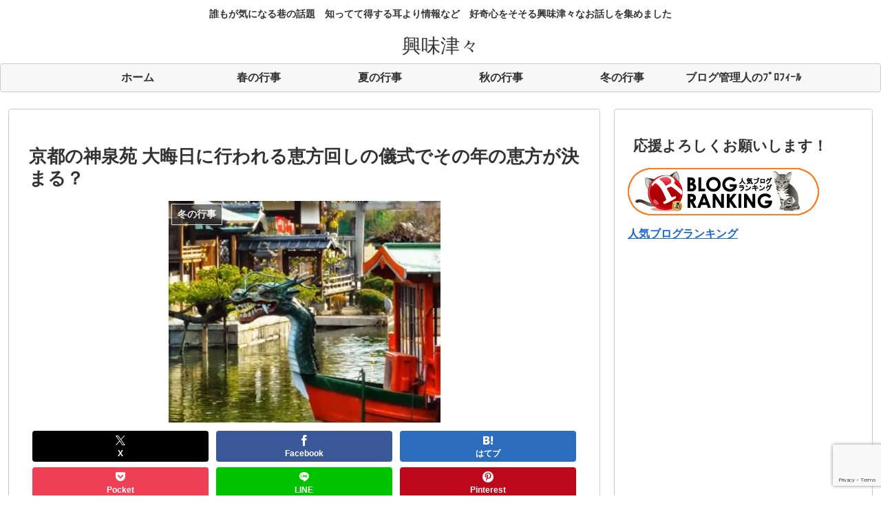

--- FILE ---
content_type: text/html; charset=utf-8
request_url: https://www.google.com/recaptcha/api2/anchor?ar=1&k=6LfskN0UAAAAAA7FsbqnuSloFCNXgs6ZbNGVdq9P&co=aHR0cHM6Ly9reW91bWkuY2xpY2s6NDQz&hl=en&v=N67nZn4AqZkNcbeMu4prBgzg&size=invisible&anchor-ms=20000&execute-ms=30000&cb=8mcq5j89wd58
body_size: 48765
content:
<!DOCTYPE HTML><html dir="ltr" lang="en"><head><meta http-equiv="Content-Type" content="text/html; charset=UTF-8">
<meta http-equiv="X-UA-Compatible" content="IE=edge">
<title>reCAPTCHA</title>
<style type="text/css">
/* cyrillic-ext */
@font-face {
  font-family: 'Roboto';
  font-style: normal;
  font-weight: 400;
  font-stretch: 100%;
  src: url(//fonts.gstatic.com/s/roboto/v48/KFO7CnqEu92Fr1ME7kSn66aGLdTylUAMa3GUBHMdazTgWw.woff2) format('woff2');
  unicode-range: U+0460-052F, U+1C80-1C8A, U+20B4, U+2DE0-2DFF, U+A640-A69F, U+FE2E-FE2F;
}
/* cyrillic */
@font-face {
  font-family: 'Roboto';
  font-style: normal;
  font-weight: 400;
  font-stretch: 100%;
  src: url(//fonts.gstatic.com/s/roboto/v48/KFO7CnqEu92Fr1ME7kSn66aGLdTylUAMa3iUBHMdazTgWw.woff2) format('woff2');
  unicode-range: U+0301, U+0400-045F, U+0490-0491, U+04B0-04B1, U+2116;
}
/* greek-ext */
@font-face {
  font-family: 'Roboto';
  font-style: normal;
  font-weight: 400;
  font-stretch: 100%;
  src: url(//fonts.gstatic.com/s/roboto/v48/KFO7CnqEu92Fr1ME7kSn66aGLdTylUAMa3CUBHMdazTgWw.woff2) format('woff2');
  unicode-range: U+1F00-1FFF;
}
/* greek */
@font-face {
  font-family: 'Roboto';
  font-style: normal;
  font-weight: 400;
  font-stretch: 100%;
  src: url(//fonts.gstatic.com/s/roboto/v48/KFO7CnqEu92Fr1ME7kSn66aGLdTylUAMa3-UBHMdazTgWw.woff2) format('woff2');
  unicode-range: U+0370-0377, U+037A-037F, U+0384-038A, U+038C, U+038E-03A1, U+03A3-03FF;
}
/* math */
@font-face {
  font-family: 'Roboto';
  font-style: normal;
  font-weight: 400;
  font-stretch: 100%;
  src: url(//fonts.gstatic.com/s/roboto/v48/KFO7CnqEu92Fr1ME7kSn66aGLdTylUAMawCUBHMdazTgWw.woff2) format('woff2');
  unicode-range: U+0302-0303, U+0305, U+0307-0308, U+0310, U+0312, U+0315, U+031A, U+0326-0327, U+032C, U+032F-0330, U+0332-0333, U+0338, U+033A, U+0346, U+034D, U+0391-03A1, U+03A3-03A9, U+03B1-03C9, U+03D1, U+03D5-03D6, U+03F0-03F1, U+03F4-03F5, U+2016-2017, U+2034-2038, U+203C, U+2040, U+2043, U+2047, U+2050, U+2057, U+205F, U+2070-2071, U+2074-208E, U+2090-209C, U+20D0-20DC, U+20E1, U+20E5-20EF, U+2100-2112, U+2114-2115, U+2117-2121, U+2123-214F, U+2190, U+2192, U+2194-21AE, U+21B0-21E5, U+21F1-21F2, U+21F4-2211, U+2213-2214, U+2216-22FF, U+2308-230B, U+2310, U+2319, U+231C-2321, U+2336-237A, U+237C, U+2395, U+239B-23B7, U+23D0, U+23DC-23E1, U+2474-2475, U+25AF, U+25B3, U+25B7, U+25BD, U+25C1, U+25CA, U+25CC, U+25FB, U+266D-266F, U+27C0-27FF, U+2900-2AFF, U+2B0E-2B11, U+2B30-2B4C, U+2BFE, U+3030, U+FF5B, U+FF5D, U+1D400-1D7FF, U+1EE00-1EEFF;
}
/* symbols */
@font-face {
  font-family: 'Roboto';
  font-style: normal;
  font-weight: 400;
  font-stretch: 100%;
  src: url(//fonts.gstatic.com/s/roboto/v48/KFO7CnqEu92Fr1ME7kSn66aGLdTylUAMaxKUBHMdazTgWw.woff2) format('woff2');
  unicode-range: U+0001-000C, U+000E-001F, U+007F-009F, U+20DD-20E0, U+20E2-20E4, U+2150-218F, U+2190, U+2192, U+2194-2199, U+21AF, U+21E6-21F0, U+21F3, U+2218-2219, U+2299, U+22C4-22C6, U+2300-243F, U+2440-244A, U+2460-24FF, U+25A0-27BF, U+2800-28FF, U+2921-2922, U+2981, U+29BF, U+29EB, U+2B00-2BFF, U+4DC0-4DFF, U+FFF9-FFFB, U+10140-1018E, U+10190-1019C, U+101A0, U+101D0-101FD, U+102E0-102FB, U+10E60-10E7E, U+1D2C0-1D2D3, U+1D2E0-1D37F, U+1F000-1F0FF, U+1F100-1F1AD, U+1F1E6-1F1FF, U+1F30D-1F30F, U+1F315, U+1F31C, U+1F31E, U+1F320-1F32C, U+1F336, U+1F378, U+1F37D, U+1F382, U+1F393-1F39F, U+1F3A7-1F3A8, U+1F3AC-1F3AF, U+1F3C2, U+1F3C4-1F3C6, U+1F3CA-1F3CE, U+1F3D4-1F3E0, U+1F3ED, U+1F3F1-1F3F3, U+1F3F5-1F3F7, U+1F408, U+1F415, U+1F41F, U+1F426, U+1F43F, U+1F441-1F442, U+1F444, U+1F446-1F449, U+1F44C-1F44E, U+1F453, U+1F46A, U+1F47D, U+1F4A3, U+1F4B0, U+1F4B3, U+1F4B9, U+1F4BB, U+1F4BF, U+1F4C8-1F4CB, U+1F4D6, U+1F4DA, U+1F4DF, U+1F4E3-1F4E6, U+1F4EA-1F4ED, U+1F4F7, U+1F4F9-1F4FB, U+1F4FD-1F4FE, U+1F503, U+1F507-1F50B, U+1F50D, U+1F512-1F513, U+1F53E-1F54A, U+1F54F-1F5FA, U+1F610, U+1F650-1F67F, U+1F687, U+1F68D, U+1F691, U+1F694, U+1F698, U+1F6AD, U+1F6B2, U+1F6B9-1F6BA, U+1F6BC, U+1F6C6-1F6CF, U+1F6D3-1F6D7, U+1F6E0-1F6EA, U+1F6F0-1F6F3, U+1F6F7-1F6FC, U+1F700-1F7FF, U+1F800-1F80B, U+1F810-1F847, U+1F850-1F859, U+1F860-1F887, U+1F890-1F8AD, U+1F8B0-1F8BB, U+1F8C0-1F8C1, U+1F900-1F90B, U+1F93B, U+1F946, U+1F984, U+1F996, U+1F9E9, U+1FA00-1FA6F, U+1FA70-1FA7C, U+1FA80-1FA89, U+1FA8F-1FAC6, U+1FACE-1FADC, U+1FADF-1FAE9, U+1FAF0-1FAF8, U+1FB00-1FBFF;
}
/* vietnamese */
@font-face {
  font-family: 'Roboto';
  font-style: normal;
  font-weight: 400;
  font-stretch: 100%;
  src: url(//fonts.gstatic.com/s/roboto/v48/KFO7CnqEu92Fr1ME7kSn66aGLdTylUAMa3OUBHMdazTgWw.woff2) format('woff2');
  unicode-range: U+0102-0103, U+0110-0111, U+0128-0129, U+0168-0169, U+01A0-01A1, U+01AF-01B0, U+0300-0301, U+0303-0304, U+0308-0309, U+0323, U+0329, U+1EA0-1EF9, U+20AB;
}
/* latin-ext */
@font-face {
  font-family: 'Roboto';
  font-style: normal;
  font-weight: 400;
  font-stretch: 100%;
  src: url(//fonts.gstatic.com/s/roboto/v48/KFO7CnqEu92Fr1ME7kSn66aGLdTylUAMa3KUBHMdazTgWw.woff2) format('woff2');
  unicode-range: U+0100-02BA, U+02BD-02C5, U+02C7-02CC, U+02CE-02D7, U+02DD-02FF, U+0304, U+0308, U+0329, U+1D00-1DBF, U+1E00-1E9F, U+1EF2-1EFF, U+2020, U+20A0-20AB, U+20AD-20C0, U+2113, U+2C60-2C7F, U+A720-A7FF;
}
/* latin */
@font-face {
  font-family: 'Roboto';
  font-style: normal;
  font-weight: 400;
  font-stretch: 100%;
  src: url(//fonts.gstatic.com/s/roboto/v48/KFO7CnqEu92Fr1ME7kSn66aGLdTylUAMa3yUBHMdazQ.woff2) format('woff2');
  unicode-range: U+0000-00FF, U+0131, U+0152-0153, U+02BB-02BC, U+02C6, U+02DA, U+02DC, U+0304, U+0308, U+0329, U+2000-206F, U+20AC, U+2122, U+2191, U+2193, U+2212, U+2215, U+FEFF, U+FFFD;
}
/* cyrillic-ext */
@font-face {
  font-family: 'Roboto';
  font-style: normal;
  font-weight: 500;
  font-stretch: 100%;
  src: url(//fonts.gstatic.com/s/roboto/v48/KFO7CnqEu92Fr1ME7kSn66aGLdTylUAMa3GUBHMdazTgWw.woff2) format('woff2');
  unicode-range: U+0460-052F, U+1C80-1C8A, U+20B4, U+2DE0-2DFF, U+A640-A69F, U+FE2E-FE2F;
}
/* cyrillic */
@font-face {
  font-family: 'Roboto';
  font-style: normal;
  font-weight: 500;
  font-stretch: 100%;
  src: url(//fonts.gstatic.com/s/roboto/v48/KFO7CnqEu92Fr1ME7kSn66aGLdTylUAMa3iUBHMdazTgWw.woff2) format('woff2');
  unicode-range: U+0301, U+0400-045F, U+0490-0491, U+04B0-04B1, U+2116;
}
/* greek-ext */
@font-face {
  font-family: 'Roboto';
  font-style: normal;
  font-weight: 500;
  font-stretch: 100%;
  src: url(//fonts.gstatic.com/s/roboto/v48/KFO7CnqEu92Fr1ME7kSn66aGLdTylUAMa3CUBHMdazTgWw.woff2) format('woff2');
  unicode-range: U+1F00-1FFF;
}
/* greek */
@font-face {
  font-family: 'Roboto';
  font-style: normal;
  font-weight: 500;
  font-stretch: 100%;
  src: url(//fonts.gstatic.com/s/roboto/v48/KFO7CnqEu92Fr1ME7kSn66aGLdTylUAMa3-UBHMdazTgWw.woff2) format('woff2');
  unicode-range: U+0370-0377, U+037A-037F, U+0384-038A, U+038C, U+038E-03A1, U+03A3-03FF;
}
/* math */
@font-face {
  font-family: 'Roboto';
  font-style: normal;
  font-weight: 500;
  font-stretch: 100%;
  src: url(//fonts.gstatic.com/s/roboto/v48/KFO7CnqEu92Fr1ME7kSn66aGLdTylUAMawCUBHMdazTgWw.woff2) format('woff2');
  unicode-range: U+0302-0303, U+0305, U+0307-0308, U+0310, U+0312, U+0315, U+031A, U+0326-0327, U+032C, U+032F-0330, U+0332-0333, U+0338, U+033A, U+0346, U+034D, U+0391-03A1, U+03A3-03A9, U+03B1-03C9, U+03D1, U+03D5-03D6, U+03F0-03F1, U+03F4-03F5, U+2016-2017, U+2034-2038, U+203C, U+2040, U+2043, U+2047, U+2050, U+2057, U+205F, U+2070-2071, U+2074-208E, U+2090-209C, U+20D0-20DC, U+20E1, U+20E5-20EF, U+2100-2112, U+2114-2115, U+2117-2121, U+2123-214F, U+2190, U+2192, U+2194-21AE, U+21B0-21E5, U+21F1-21F2, U+21F4-2211, U+2213-2214, U+2216-22FF, U+2308-230B, U+2310, U+2319, U+231C-2321, U+2336-237A, U+237C, U+2395, U+239B-23B7, U+23D0, U+23DC-23E1, U+2474-2475, U+25AF, U+25B3, U+25B7, U+25BD, U+25C1, U+25CA, U+25CC, U+25FB, U+266D-266F, U+27C0-27FF, U+2900-2AFF, U+2B0E-2B11, U+2B30-2B4C, U+2BFE, U+3030, U+FF5B, U+FF5D, U+1D400-1D7FF, U+1EE00-1EEFF;
}
/* symbols */
@font-face {
  font-family: 'Roboto';
  font-style: normal;
  font-weight: 500;
  font-stretch: 100%;
  src: url(//fonts.gstatic.com/s/roboto/v48/KFO7CnqEu92Fr1ME7kSn66aGLdTylUAMaxKUBHMdazTgWw.woff2) format('woff2');
  unicode-range: U+0001-000C, U+000E-001F, U+007F-009F, U+20DD-20E0, U+20E2-20E4, U+2150-218F, U+2190, U+2192, U+2194-2199, U+21AF, U+21E6-21F0, U+21F3, U+2218-2219, U+2299, U+22C4-22C6, U+2300-243F, U+2440-244A, U+2460-24FF, U+25A0-27BF, U+2800-28FF, U+2921-2922, U+2981, U+29BF, U+29EB, U+2B00-2BFF, U+4DC0-4DFF, U+FFF9-FFFB, U+10140-1018E, U+10190-1019C, U+101A0, U+101D0-101FD, U+102E0-102FB, U+10E60-10E7E, U+1D2C0-1D2D3, U+1D2E0-1D37F, U+1F000-1F0FF, U+1F100-1F1AD, U+1F1E6-1F1FF, U+1F30D-1F30F, U+1F315, U+1F31C, U+1F31E, U+1F320-1F32C, U+1F336, U+1F378, U+1F37D, U+1F382, U+1F393-1F39F, U+1F3A7-1F3A8, U+1F3AC-1F3AF, U+1F3C2, U+1F3C4-1F3C6, U+1F3CA-1F3CE, U+1F3D4-1F3E0, U+1F3ED, U+1F3F1-1F3F3, U+1F3F5-1F3F7, U+1F408, U+1F415, U+1F41F, U+1F426, U+1F43F, U+1F441-1F442, U+1F444, U+1F446-1F449, U+1F44C-1F44E, U+1F453, U+1F46A, U+1F47D, U+1F4A3, U+1F4B0, U+1F4B3, U+1F4B9, U+1F4BB, U+1F4BF, U+1F4C8-1F4CB, U+1F4D6, U+1F4DA, U+1F4DF, U+1F4E3-1F4E6, U+1F4EA-1F4ED, U+1F4F7, U+1F4F9-1F4FB, U+1F4FD-1F4FE, U+1F503, U+1F507-1F50B, U+1F50D, U+1F512-1F513, U+1F53E-1F54A, U+1F54F-1F5FA, U+1F610, U+1F650-1F67F, U+1F687, U+1F68D, U+1F691, U+1F694, U+1F698, U+1F6AD, U+1F6B2, U+1F6B9-1F6BA, U+1F6BC, U+1F6C6-1F6CF, U+1F6D3-1F6D7, U+1F6E0-1F6EA, U+1F6F0-1F6F3, U+1F6F7-1F6FC, U+1F700-1F7FF, U+1F800-1F80B, U+1F810-1F847, U+1F850-1F859, U+1F860-1F887, U+1F890-1F8AD, U+1F8B0-1F8BB, U+1F8C0-1F8C1, U+1F900-1F90B, U+1F93B, U+1F946, U+1F984, U+1F996, U+1F9E9, U+1FA00-1FA6F, U+1FA70-1FA7C, U+1FA80-1FA89, U+1FA8F-1FAC6, U+1FACE-1FADC, U+1FADF-1FAE9, U+1FAF0-1FAF8, U+1FB00-1FBFF;
}
/* vietnamese */
@font-face {
  font-family: 'Roboto';
  font-style: normal;
  font-weight: 500;
  font-stretch: 100%;
  src: url(//fonts.gstatic.com/s/roboto/v48/KFO7CnqEu92Fr1ME7kSn66aGLdTylUAMa3OUBHMdazTgWw.woff2) format('woff2');
  unicode-range: U+0102-0103, U+0110-0111, U+0128-0129, U+0168-0169, U+01A0-01A1, U+01AF-01B0, U+0300-0301, U+0303-0304, U+0308-0309, U+0323, U+0329, U+1EA0-1EF9, U+20AB;
}
/* latin-ext */
@font-face {
  font-family: 'Roboto';
  font-style: normal;
  font-weight: 500;
  font-stretch: 100%;
  src: url(//fonts.gstatic.com/s/roboto/v48/KFO7CnqEu92Fr1ME7kSn66aGLdTylUAMa3KUBHMdazTgWw.woff2) format('woff2');
  unicode-range: U+0100-02BA, U+02BD-02C5, U+02C7-02CC, U+02CE-02D7, U+02DD-02FF, U+0304, U+0308, U+0329, U+1D00-1DBF, U+1E00-1E9F, U+1EF2-1EFF, U+2020, U+20A0-20AB, U+20AD-20C0, U+2113, U+2C60-2C7F, U+A720-A7FF;
}
/* latin */
@font-face {
  font-family: 'Roboto';
  font-style: normal;
  font-weight: 500;
  font-stretch: 100%;
  src: url(//fonts.gstatic.com/s/roboto/v48/KFO7CnqEu92Fr1ME7kSn66aGLdTylUAMa3yUBHMdazQ.woff2) format('woff2');
  unicode-range: U+0000-00FF, U+0131, U+0152-0153, U+02BB-02BC, U+02C6, U+02DA, U+02DC, U+0304, U+0308, U+0329, U+2000-206F, U+20AC, U+2122, U+2191, U+2193, U+2212, U+2215, U+FEFF, U+FFFD;
}
/* cyrillic-ext */
@font-face {
  font-family: 'Roboto';
  font-style: normal;
  font-weight: 900;
  font-stretch: 100%;
  src: url(//fonts.gstatic.com/s/roboto/v48/KFO7CnqEu92Fr1ME7kSn66aGLdTylUAMa3GUBHMdazTgWw.woff2) format('woff2');
  unicode-range: U+0460-052F, U+1C80-1C8A, U+20B4, U+2DE0-2DFF, U+A640-A69F, U+FE2E-FE2F;
}
/* cyrillic */
@font-face {
  font-family: 'Roboto';
  font-style: normal;
  font-weight: 900;
  font-stretch: 100%;
  src: url(//fonts.gstatic.com/s/roboto/v48/KFO7CnqEu92Fr1ME7kSn66aGLdTylUAMa3iUBHMdazTgWw.woff2) format('woff2');
  unicode-range: U+0301, U+0400-045F, U+0490-0491, U+04B0-04B1, U+2116;
}
/* greek-ext */
@font-face {
  font-family: 'Roboto';
  font-style: normal;
  font-weight: 900;
  font-stretch: 100%;
  src: url(//fonts.gstatic.com/s/roboto/v48/KFO7CnqEu92Fr1ME7kSn66aGLdTylUAMa3CUBHMdazTgWw.woff2) format('woff2');
  unicode-range: U+1F00-1FFF;
}
/* greek */
@font-face {
  font-family: 'Roboto';
  font-style: normal;
  font-weight: 900;
  font-stretch: 100%;
  src: url(//fonts.gstatic.com/s/roboto/v48/KFO7CnqEu92Fr1ME7kSn66aGLdTylUAMa3-UBHMdazTgWw.woff2) format('woff2');
  unicode-range: U+0370-0377, U+037A-037F, U+0384-038A, U+038C, U+038E-03A1, U+03A3-03FF;
}
/* math */
@font-face {
  font-family: 'Roboto';
  font-style: normal;
  font-weight: 900;
  font-stretch: 100%;
  src: url(//fonts.gstatic.com/s/roboto/v48/KFO7CnqEu92Fr1ME7kSn66aGLdTylUAMawCUBHMdazTgWw.woff2) format('woff2');
  unicode-range: U+0302-0303, U+0305, U+0307-0308, U+0310, U+0312, U+0315, U+031A, U+0326-0327, U+032C, U+032F-0330, U+0332-0333, U+0338, U+033A, U+0346, U+034D, U+0391-03A1, U+03A3-03A9, U+03B1-03C9, U+03D1, U+03D5-03D6, U+03F0-03F1, U+03F4-03F5, U+2016-2017, U+2034-2038, U+203C, U+2040, U+2043, U+2047, U+2050, U+2057, U+205F, U+2070-2071, U+2074-208E, U+2090-209C, U+20D0-20DC, U+20E1, U+20E5-20EF, U+2100-2112, U+2114-2115, U+2117-2121, U+2123-214F, U+2190, U+2192, U+2194-21AE, U+21B0-21E5, U+21F1-21F2, U+21F4-2211, U+2213-2214, U+2216-22FF, U+2308-230B, U+2310, U+2319, U+231C-2321, U+2336-237A, U+237C, U+2395, U+239B-23B7, U+23D0, U+23DC-23E1, U+2474-2475, U+25AF, U+25B3, U+25B7, U+25BD, U+25C1, U+25CA, U+25CC, U+25FB, U+266D-266F, U+27C0-27FF, U+2900-2AFF, U+2B0E-2B11, U+2B30-2B4C, U+2BFE, U+3030, U+FF5B, U+FF5D, U+1D400-1D7FF, U+1EE00-1EEFF;
}
/* symbols */
@font-face {
  font-family: 'Roboto';
  font-style: normal;
  font-weight: 900;
  font-stretch: 100%;
  src: url(//fonts.gstatic.com/s/roboto/v48/KFO7CnqEu92Fr1ME7kSn66aGLdTylUAMaxKUBHMdazTgWw.woff2) format('woff2');
  unicode-range: U+0001-000C, U+000E-001F, U+007F-009F, U+20DD-20E0, U+20E2-20E4, U+2150-218F, U+2190, U+2192, U+2194-2199, U+21AF, U+21E6-21F0, U+21F3, U+2218-2219, U+2299, U+22C4-22C6, U+2300-243F, U+2440-244A, U+2460-24FF, U+25A0-27BF, U+2800-28FF, U+2921-2922, U+2981, U+29BF, U+29EB, U+2B00-2BFF, U+4DC0-4DFF, U+FFF9-FFFB, U+10140-1018E, U+10190-1019C, U+101A0, U+101D0-101FD, U+102E0-102FB, U+10E60-10E7E, U+1D2C0-1D2D3, U+1D2E0-1D37F, U+1F000-1F0FF, U+1F100-1F1AD, U+1F1E6-1F1FF, U+1F30D-1F30F, U+1F315, U+1F31C, U+1F31E, U+1F320-1F32C, U+1F336, U+1F378, U+1F37D, U+1F382, U+1F393-1F39F, U+1F3A7-1F3A8, U+1F3AC-1F3AF, U+1F3C2, U+1F3C4-1F3C6, U+1F3CA-1F3CE, U+1F3D4-1F3E0, U+1F3ED, U+1F3F1-1F3F3, U+1F3F5-1F3F7, U+1F408, U+1F415, U+1F41F, U+1F426, U+1F43F, U+1F441-1F442, U+1F444, U+1F446-1F449, U+1F44C-1F44E, U+1F453, U+1F46A, U+1F47D, U+1F4A3, U+1F4B0, U+1F4B3, U+1F4B9, U+1F4BB, U+1F4BF, U+1F4C8-1F4CB, U+1F4D6, U+1F4DA, U+1F4DF, U+1F4E3-1F4E6, U+1F4EA-1F4ED, U+1F4F7, U+1F4F9-1F4FB, U+1F4FD-1F4FE, U+1F503, U+1F507-1F50B, U+1F50D, U+1F512-1F513, U+1F53E-1F54A, U+1F54F-1F5FA, U+1F610, U+1F650-1F67F, U+1F687, U+1F68D, U+1F691, U+1F694, U+1F698, U+1F6AD, U+1F6B2, U+1F6B9-1F6BA, U+1F6BC, U+1F6C6-1F6CF, U+1F6D3-1F6D7, U+1F6E0-1F6EA, U+1F6F0-1F6F3, U+1F6F7-1F6FC, U+1F700-1F7FF, U+1F800-1F80B, U+1F810-1F847, U+1F850-1F859, U+1F860-1F887, U+1F890-1F8AD, U+1F8B0-1F8BB, U+1F8C0-1F8C1, U+1F900-1F90B, U+1F93B, U+1F946, U+1F984, U+1F996, U+1F9E9, U+1FA00-1FA6F, U+1FA70-1FA7C, U+1FA80-1FA89, U+1FA8F-1FAC6, U+1FACE-1FADC, U+1FADF-1FAE9, U+1FAF0-1FAF8, U+1FB00-1FBFF;
}
/* vietnamese */
@font-face {
  font-family: 'Roboto';
  font-style: normal;
  font-weight: 900;
  font-stretch: 100%;
  src: url(//fonts.gstatic.com/s/roboto/v48/KFO7CnqEu92Fr1ME7kSn66aGLdTylUAMa3OUBHMdazTgWw.woff2) format('woff2');
  unicode-range: U+0102-0103, U+0110-0111, U+0128-0129, U+0168-0169, U+01A0-01A1, U+01AF-01B0, U+0300-0301, U+0303-0304, U+0308-0309, U+0323, U+0329, U+1EA0-1EF9, U+20AB;
}
/* latin-ext */
@font-face {
  font-family: 'Roboto';
  font-style: normal;
  font-weight: 900;
  font-stretch: 100%;
  src: url(//fonts.gstatic.com/s/roboto/v48/KFO7CnqEu92Fr1ME7kSn66aGLdTylUAMa3KUBHMdazTgWw.woff2) format('woff2');
  unicode-range: U+0100-02BA, U+02BD-02C5, U+02C7-02CC, U+02CE-02D7, U+02DD-02FF, U+0304, U+0308, U+0329, U+1D00-1DBF, U+1E00-1E9F, U+1EF2-1EFF, U+2020, U+20A0-20AB, U+20AD-20C0, U+2113, U+2C60-2C7F, U+A720-A7FF;
}
/* latin */
@font-face {
  font-family: 'Roboto';
  font-style: normal;
  font-weight: 900;
  font-stretch: 100%;
  src: url(//fonts.gstatic.com/s/roboto/v48/KFO7CnqEu92Fr1ME7kSn66aGLdTylUAMa3yUBHMdazQ.woff2) format('woff2');
  unicode-range: U+0000-00FF, U+0131, U+0152-0153, U+02BB-02BC, U+02C6, U+02DA, U+02DC, U+0304, U+0308, U+0329, U+2000-206F, U+20AC, U+2122, U+2191, U+2193, U+2212, U+2215, U+FEFF, U+FFFD;
}

</style>
<link rel="stylesheet" type="text/css" href="https://www.gstatic.com/recaptcha/releases/N67nZn4AqZkNcbeMu4prBgzg/styles__ltr.css">
<script nonce="SvQ7O48J8lpPFCDrdi6toQ" type="text/javascript">window['__recaptcha_api'] = 'https://www.google.com/recaptcha/api2/';</script>
<script type="text/javascript" src="https://www.gstatic.com/recaptcha/releases/N67nZn4AqZkNcbeMu4prBgzg/recaptcha__en.js" nonce="SvQ7O48J8lpPFCDrdi6toQ">
      
    </script></head>
<body><div id="rc-anchor-alert" class="rc-anchor-alert"></div>
<input type="hidden" id="recaptcha-token" value="[base64]">
<script type="text/javascript" nonce="SvQ7O48J8lpPFCDrdi6toQ">
      recaptcha.anchor.Main.init("[\x22ainput\x22,[\x22bgdata\x22,\x22\x22,\[base64]/[base64]/[base64]/bmV3IHJbeF0oY1swXSk6RT09Mj9uZXcgclt4XShjWzBdLGNbMV0pOkU9PTM/bmV3IHJbeF0oY1swXSxjWzFdLGNbMl0pOkU9PTQ/[base64]/[base64]/[base64]/[base64]/[base64]/[base64]/[base64]/[base64]\x22,\[base64]\\u003d\x22,\x22JsOaw5bDlDvCiEcTw5oRwqBqasOLwrLClsOYcSthGgbDnThhwo3DosKow5tAd3fDql48w5JNRcO/wpTClm8Aw6tVW8OSwpwNwrA0WR5fwpYdFjMfAw7CsMO1w5ASw7/CjlReLMK6acKVwoNVDi3CgyYMw587BcOnwohtBE/DhMO1woEuQForwrvCuFYpB1wXwqBqXcKnS8OcEmxFSMOCDTzDjEjCsSckIA5FW8O9w7zCtUdlw7Y4CncAwr13QHvCvAXCksOkdFFjQsOQDcO+wpMiwqbChMKEZGBow4LCnFxNwqkdKMO4dgwwYwg6UcKiw7/DhcO3wrTCrsO6w4d/wppCRCrDusKDZXrCqy5PwoVPbcKNwobCkcKbw5LDq8Oiw5AiwrA7w6nDiMKkA8K8wpbDuXh6RGbCgMOew4RQw4cmwpo7wpvCqDEeQARNMUJTSsOPH8OYW8KqwoXCr8KHYsOMw4hMwrB5w604CD/Cqhw8exvCgCHCo8KTw7bCoWNXUsOzw43Ci8KcSMO5w7XCqn52w6DCi00Xw5xpAcKdFUrCkHtWTMOGIMKJCsK9w4kvwosHWsO8w6/[base64]/ClcKiw5bDmibDmcKzw5zCgxF+w5ZJScOYFA93fMOYfsOCw4vCvQHCm2g5J2HCmcKOFG1jSVVTw7XDmMOBHMO0w5AIw7oLBn1eRMKYSMKfw4bDoMKJFcKxwq8awozDgzbDq8OUw7zDrFAzw7kFw6zDkMKiNWI3I8OcLsKQS8OBwp9Bw5sxJwPDtGkuWsKBwp8/wpPDqTXCqSjDjQTCssOawqPCjsOwRQEpf8Oow4TDsMOnw53CtcO0IEfCkEnDkcOSaMKdw5FYwpXCg8OPwqNew7BdWiMXw7nCtsOQE8OGw7p8wpLDmV/CmQvCtsOrw5XDvcOQXMKcwqI6wpLCpcOgwoBlwp/DuCbDnxbDsmIuwoDCnmTCiQJyWMKeQMOlw5B1w5PDhsOgc8K8FlFRTsO/w6rDlsObw47DucKmw5DCm8OiMcK8VTHCqGTDlcO9woHCk8Olw5rCu8KjE8Oww4gDTmlQAUDDpsO0J8OQwrxVw5Iaw6vDvsKQw7cawpvDh8KFWMO5w6Rxw6QbL8OgXRXCj2/ClXVZw7TCrsKIKDvChXEtLmLCo8KEcsObwqlKw7PDrMOQHjReBsOHJkVgWMO8W1/Dljxjw7DCvXdiwqTChAvCvzQLwqQPwqDDgcOmwoPCrx0+e8OxB8OMQAtgcQTDqBHCjMKHwrXDlWpAw7rDtsKYWMKpJsOOdsKzwpTCn0zDvsO+w49Xw5Fnwq/CuA/CsT0vUcOhw7rCuMK+wpQjUsORwpDDpsOBHy3DgyPDrizDhVkkTUrCgcOWwpd9P0jDuXlNKVB5woVDw47CqStrdsO5w4xSQsKQXicVw78qQsKGw6AdwoJuEk9sb8OKwp5vdHDDhMK+W8OOw7otC8OPwq4mS0DDk3bCgB/[base64]/Cp8OMw7PCtEjDjz90wrZNwp7DksOoA8OaUMKKV8OJw60Dwqxjwo4qw7YRw4zDi13DtsKnwqnCtsKsw5nDn8OVw6pNIgjDg19yw60ICMKFwpdvZsKhP2dXwrk1wpd6wrjDoCHDgQjDj2/DuWoCBw5rasK7fA3CvcO6wqR+ccOsA8ORw5LCmWTCgMOoYcO9w5lXwrogHAUiw7lNwqcRNcOseMOGU015wq7DtMOUwpLCvsOLDMKyw5nCisOiAsKZXk7DsyHCrErChmrDqMK+wqDDrsOIwpTCoAQRYB0nLsOhw4nCsjVFwql4ZQrCph7DucO9wo/DlBzDiATDrcKIw6bCgMObw5HDjj0ZUMO6UMKxHDbDtjPDo2DDrcO/[base64]/[base64]/MDstWMOdw6JCwqMBUwNvJgvDglTCoEdkw6PDqhhROVYTw7cQw7fDncOqD8KQw7vChsKZLsOTDMOJwqcpw7HChGB6wo5zwqVBKMOnw7bCkMOdW1PCjcOewqdsZcOcwpnCicKDEMOwwqpgYCHDjFsuw5DCjj3DjcO/NsOCNTNaw77CmA1twqt9YsOqK2XDhcKMw5EDwrHCgcK0VMOBw7E6cMK9PMOsw58zw61YwqPCgcOvwqU9w4DCusKdwrPDocKRH8OIw6ojEnNATsO6QHHCnD/CsjrDhsOjYm5zw7hfw4smwq7CrnFZw4PCgsKKwpEgIMObwrnDgggLwrFwRm/[base64]/[base64]/[base64]/Dt1zDrwVgwqA8wovCrXnDr8KYw6JrPXMwHcOuwp3CnUtrw4DDqMKBdUzDmMOTW8KGwrUuwq/DoGguEjcOB07CkWRcIcOWwpENwrNxwphowo/Dr8Onw45lC1U2DsO9w78LLsOZI8OvIUXDi0kiwo7Cg3PDm8OoZ0XDjMK6wpvCrHQuwrbCvsKdUMOew73Du0BaIQvCsMOUw4HCs8KyIRBWYTYWbMKrw6jCtMKnw6PDg1/DvSvCmsK6w6zDk21DXMKZTsO+SHFfRsO7wqcew4IWTX/CpcOATWBPK8Knw6DCrzNJw4xBG1IWQGjCkmzCncKkw4nDscOpHxPCkMKHw43DncKREyhYD0nCnsOjVHHCvysRwoFdw4xDOVPDoMOmw64ABClFPcKnwo4cA8Otw51VKzVLDxfChkBxSMK2wq1hwo/DukrCi8Oewp85V8KlYCdkLFUSwoXDicO5Y8KYwpXDrDhLS0DCnUcFwo1iw5PChn1mfjJ1wqfChA4ZU1Z/[base64]/CnsOuw5LCm8KJTMOiUMKsdWRCw6F0wprCiVUaT8KAVVPDpHfCm8KyFUXCicKmLMOZXBFnM8KyE8O3IUPDvgV/wrM/[base64]/[base64]/DumPDqsOZdw/CvDbCoMKnScK2dGY3WwVSKknDk8KFw6sVw7ZZHCQ4w6LCp8K6wpXDj8K0woHDkR94OsKSGjnDkFVfwoXClcKcf8OTwp7CugjDi8K1w7clH8Ogw7TDtMONYnsZZ8KLwrzDoVcZc2Iww5zDk8KgwpMXeyrCkMK/w73DoMKXwqXCnhIBw7Vkw4DChxPDs8K5Q3FIPGQbw6ZPQsK/w40qT3LDr8OMwpTDnkx5PsKtKMKKw5Ylw7lwWcKfDWPCnC8KI8O/w5VHwqAwQ31FwqAcdFXCgTLDhcODw4BMD8O4VUfDucOkwpPCgx/[base64]/DvDFENcKDLULCusK/[base64]/DksOVNMOEw4zDmsOiwrN4wqHDmcOoNhkMw4/CklccfEvCqsOrPMKpEwlXc8K0PcKtUXsww5wtPj3CkybDnXjCr8K6NMOWJsK+w4RpVk8zw7BBGcOlcgl6VAzCh8OOw44IF2h9w7hEwqLDvgvDscOYw7rDi1cYCUchWFtFw4xNwpEFw5oZM8O6dsOuSsKVc1EcMw/Cu349IMK3fhIxw5XChAprw7LDu0bCr0/DgsKSwqXDoMOQOsOLEcKANXDDqk/Cu8Oiw43DtcKXETzCjsO3ZcKQwoDDlR/DpsKNTMKqTmdzdAIaB8KYwovCkVPCuMO4E8O/w4LDnjrDpsO8wqgQwp4Hw7crOsKnbAzDqMKww7PCo8Ouw5o6w70CDxzChX02AMOrw7fCqG7DoMKXd8K4T8Krw5k8w43DmR7ClnRnS8KAbcOuJWdzFMKYf8OYwrxEP8OXSyHDhMKNw5HDqcKzU0zDiHQjVsKqAF/[base64]/[base64]/CiHfDjMO7ZMO6RcO7w59IAMK1OMK+w7AFw7/Dvxhtw7YFHcOLw4PDhMOQYcOcQ8OFXCbCusKtTcOXw7NCw6gIG2IecMKXwqDCp2fDrUPDkVTDocKkwq4vwqRwwqXDtHQxXgN3w7h/Yz3CgDwfCiXCiwzCikhLABItLknCp8OWIcOEMsOHw6TCthjDpcKxHcOJw79UJsOeRA/[base64]/wqzCpcKAw6vDjcKvd8O6w6nDnHrCscKiw7PCunAqHMOfwpRAwrMRwoB3wpQ9wrVNwoNeGXFyA8KoacK5w6gITsKgwrvCssKwwq/[base64]/[base64]/Cs13DjV4pNDI1FMOxw7JgwpnCuMKuwr3Dv3/CnSUywpEXVcK0wpbDgcKJw6TDs0ZvwoQEasKuwrTDhMOCfmNiwpUkLsOEQMKXw4oiexLDkG45w5XCqcK4YVcDbWfCscKDD8KVwqfDm8K/NcKxw502OcOAfjjDuXDDscKICsOCw5PCmsKIwr5DbgRUw41+fT7DjMOew79HfinDrjnCisK7wo9Jcxknw6TCkC8lwos+CCPDpMOzw5/Cm3Zvw61/wrHCmjPDvyExw7nCgRPDqcKcw6A0Y8KqwoXDpl3CjG/DpcKLwpIIbWIzw5I/wqk/[base64]/[base64]/DtcKxwrDDvWHDscKtwoRHw6xWN1DCiGEHUl3DgF3ChsKDJsOsLcKawr/DvcO9wp1uBMOBwpxwckrDvsKsIw7CoRpLCV/DrsO4w67Dq8O1wpdZwoTCrMKhw59Dw6hxwrJCw6LCqCEWw6MQwrVSwq07X8OubcKtOMOjw6UtCsK3wppaXsO0w506wrJHwoY4w4bCmcOIOcOZwrHDlAwvw71tw6FFHwd7w6jDh8Orw6DDghzCj8OdIcKcwp8lKcOZwphPXXnCkMOcwoXCpyrDhMKcK8Kxwo7DoV/CuMK8wqEww4TCiz9gSBALasOgwpYawovCg8KfdsOCwqjDv8Kxwr7CusOpGD9kGMK/[base64]/w51hC8OKdWM9wp9wRGDDmcKLd8OtwobCuFgkJBzDsjfDpMK0w47CnsOIw7LDriUtwoPDl37CpcK3w7ZJwpnDsgkVCcOcIcKYwrrDv8ORJzDDr2Jfw7TDpsORw7Z4wp/Dv03DlMOzAiEgcTwiSB0EdcKAw4zCvGNcRMOFw6sJXcK4SGXDssOfw5/CuMKWwoJKJyE9EyhsWg5SfsOYw7AYFz/Cp8OXJsO0w4QzI1/[base64]/[base64]/Dn8KcMR0Mw6Iww4RfEMOcRcKfIgV2HA3CmR3DqRTDqFzDrHTDr8O2woQMwrLCuMKLT1rDtijCvcKmDxLCi1rDmsK7w5g3NsKlQxITw5/Dk1TDvQjCvsK3d8O4w7TDoi8VHSTClAfCmCXCqBImQhzCo8O4wrk9w4LDj8K1XTXDoiBCAjfDrcKwwpbCtRHDoMKEQjnDt8OqKkZjw7Ncw4rDk8KaVGjCj8ODaBcYDsO5OSfDqEbDo8KuSj7ClBksUsOMwq/CrMOnf8KIw4/[base64]/DqsK5w5zChh7Cn8OtKV/CncKDw4MWw77CjjjCtsO7AMOWw6ADI244worCrSVVYT3DlxonbkAPwqQlw6HDgMO5w4kZTw4HDmo8wpTDmx3CjGgyaMKaIArCmsOuVDXCuSrCqsKhaiJVQ8Odw5DDrkwcw7bCuMO3K8OvwqLCrcK/wqBkw7bCssK0bAnDoV92wpXDjMO9w6EkJTrDtcOSW8Kjw5McTsOww4PCqcKXw4vCpcO5RcKZwrzDncOcdSYmFwdtEjI4w7Y3ET14BGV0AcK2McOmam/Dh8KFIQshw7bDgj/Do8KiB8KHUsO/wp3CqE0TYRYQw5hmEMKkw5MiHcKAw5DDlVTDrSw4w6fCiVV9w6A1IFVDwpXDhsKyIDvDvsKjDsK+a8KffMKfw5PCoUHCicK2WsONd1zDkRTDn8O8w7zCqlNjEMO6w5lzGVQQXRbCgDM3ecKKwr9Dwp8VSXbCoFrDpXIXwp9nw7/DucOrw5/DhMKkEDJWw4oYf8OFRVYTVzHCiXthRiN7wqkeZ2x0XnBeYmVIGGw2w7QGVEjCrcO9CcO5wrnDs1LDjcO7AMOgUU54wpzDvcK0QBUjwpUcT8Kjw4TCrw7DpsKKUizCp8OPw7/CqMOTw5InwobCqMOITEg7wpzCknDCgjrDv1MldWctSCRpwqLDhMKyw79Ow6HCrMK+SG/[base64]/DoVxUwoFAEsKsw4waw7nCilpWfcKLwrTCocKmD8OXWjIka14RXhTCscOcGsKrGcO1w7onYcOtCcKqXsKHCcKLwrvCvA/[base64]/CkX7Dok4ow6NfI8KVw63CoTV8UsOCwpNNGMONw4l4w6LCkcKOSnrCpMKIfWzCqAEsw6sObsKab8O6DsOywoM0w5HCgBdVw59qw4gOw4QxwrtAW8KlIHNSwolOwo14NnnCp8OHw7bCqQ0iw7lGIsKnw7XDncKDASt+w4rDt0/DinnCscK1OjBNwq/CpSpDwrjCjSluZ2LDvcOdwog3wqzCl8O1wrgewowULMO8w7TCrR3CtcOSwqbCgMO3woNjw68WGBnDujJ7wpJOw6xwI13Cl3M3E8ODFyQ1dXjDk8KlwpHDp3TCmsO6wqBRAsKSf8KSw5MMwq7DgsKMZMOUw61Jw6dFw41DfyfDhTlAw40Ww7sMw6zDrcOuL8K/wqzDjD9+w54jWMKhcVXDi0l7wr8zPXVTw5TCrVZqdcKPU8O/UcKDDsKNTWDCphXDg8ObLsKRCA7Co1jDm8K1UcOdwqVLd8KueMK/w7nCisOQwr4Qb8OOwojDrw3CncOlw6PDscODPGwVYwLDmWLDniorI8K1FhHDhMKtw7U3FgEewofCisKFVxTCil5zw6rDjRJoL8K1UcOZw6howpJPaCIJwpDCrAXDlcKEGkgpfAciFnrCpsOFaDjDlx3CjUcaasOvw4nCm8KELTZEwr47wo/Cqm8/UQTCnhkawp1Vwpd/[base64]/Dn17CmMKVw5/CgWNZwpN+woRCw7XCvjHDrsKxJBVgwoYcwqfDicK2wqrCj8O6wpohwqzDgMKhw6fDisOswpfCvB/[base64]/wo/Cr3/[base64]/bsKDCsOBBxImOcOqw4vCvSJ9WHLDvsOMUxxgAMK4exstw65AClHCgsKkcsKIACPCvyvCnUgNbcOZwpwCXAwIP3nDo8OmGC/[base64]/w54keMOUD8Omw4XDnXXDtDBdw5zDncKZR8KuwofDvsORwqclPMObwonDtsOmKMOzwpNTTMKTfi3DpsKIw6/CpxMyw7vDrMKNRQHDm2jDs8K/w6c3w547HsKzwo1IIcO/[base64]/Dk8Kaw4I+L2cNdMKxw4XCgsKXeMOSwotuwrgIw4NUH8KvwrJEw6gbwoNiF8OKFRV4esKxw6IXwonDt8OQwp4Pw4vDhizDjh/DvsOnAWIlI8OZacK6EGA+w59fwq9/[base64]/DniEXw6jClW5Cwr5rw6VZw6/[base64]/F1bDiFzDt8O/[base64]/[base64]/FARMwqIMR1/CkBXDvzYwLcOFWcKMw4vDmEXDscOhw7LDilvDp3/DmXDCgMKaw7lDw6MeP2QQB8KUwpbCtxLCocOXwqbCmDlIQkhdVgnDgU5WwobDqyRmw4NgAnLCvcKbw4nDsMOhSWXChg3DgsKKDcKtZ2Qxwq/DmcORwobCqlQxBMKqO8OQwofDhknCqiHCtUrCtjjCiQ9SFMK3HX9gHVcXw4lgY8KIwrQFYcK5MA58WTHDsF3ChsOhJx/[base64]/DnsOXwpE9wr4FH2zCr23CuT7DhUfCphxCwpAZXiAxFCZ/wosbBcKEwpjDqx7Cv8OkVTnCmxbCulDCm0xwNXIbTys0wrR9EcKefMOlw4RTQnLCr8O1w4rDgBrCkMO4TxhpIybDucKNwrw0w6I8wqTCsHhRYcK+CMKES23CqlIawpDDkcOswr0NwqZYVMOkw4hLw6E9wpxfbcKBw7HCosKBJMO2FUvCoxpAwq/CqjDDrsKdw6k4AsKjw6XChRMVGl/DiRRFDkPDrVk2w5LCrcOfw6NGTTQPIsKawo7DnsOqSsKYw6hvwoIMScOzwrs1ZsKMLXcTJ0x2wo7Cn8OcwqjDrcOPNRBywqEfYMOKX0rCkzDCo8OWwrZXEmIAw4hTwrB3SsOhaMOBwqsHI1A4RBPDm8OERMOmWMK/NMKkw7w6w709wofCl8O+w6UTJDfCqsKQw40fJGzDvcOGw4/Cl8Oow59iwrtMeGvDpAjCmmXCiMOXw5nCjQ4JbsKlwrPDoDxIPDbClTYSw747TMOaAWxRQCvDpGR5wpBmwp3DmSvDvXEpwoQYCEvCszjCrMO/wrZESSHDi8K6wonDoMO5w5wZc8OlYh/[base64]/AcK/NWfCsiLDkMO2w6d8wrYeUQNywqIhw4rCgC/[base64]/wp1WbibCsXXCmMO9w4vDp8Oww7DCvRvCg8K0wq0ew7M8w4x2YsKWXcOmW8K4TnvClMO/w5jDoRHClsKWw5kLw5LCpCnDjcK1wqLDq8KBwrXCtMOmSMK6LcOHX2YwwoUAw7QwF03CrXfCmn3Cj8OMw58sTsObe0cWwqU0AcOPHiwiw6jCnMKEwqPCvMKxw4QrZcOLwr7CiyjDo8OfUsOEPSjCscO0cSbCtMOZw7wHwrbCjMO5w4EJEiDDiMKdST81w63Cog9Cw4/Dth9Ed0gqw5cMwophQsOBKH/Cr1DDh8OawrfCog57w6LClsK3w5fDocO8NMOvc1TCucKsw4HCg8Omw5BwwpPCoAtfRktxwoHCvsKGLVofMMK3wqdnXF/Ds8OdGETDt2drwrVswqtqw7gSJSMBwrzDoMKmSGXDmRETwrnCmjl9SMKMw5bCnMKww6RLwp5vXsOjFm/CmxjDg1c1PsKPwrQlw6DDvTRFw4oxEMKywqfCrsOTOzzDmSpow5PDqXlywp5xc0XDgiTCmsKkw7XCtkzCpy7DqSN0KcK8wrnCssKzw5HCjmUEw4vDtsO0UBnCkMOew4bCkMOCSDggwqDCs1EkEVYBw5zDrsOcwqrCklpEAk/Dkl/DrcK8GsKlPXR4w6HDg8KqCcKcwrdLw7Z/w5HCsVbCmE02EyfCj8KuVcKzw4Aww7vDt1DDq1cbw6LCgnzCtsO2NkM8NgtCTmTDs3lgwpLDs27Cs8OOw6XDqVPDtMOEZ8OZwoTCgcOjAsO6E2fDqwokWMOVYkHCtMONa8K9TMKUw7/CpMOKwqI0wrbDv3vDnAMqYE9OLk/Dg0bCvsO2e8ONwrzDlcKiwqbDl8OOwpd+SQAsPB0LcHkZaMKHwqTCrzTDrloTwrhjw6zDucK/[base64]/CsnvDug1dw6YBVV9Aw5BtwpvCv0LDuzQ0LG11wr/Di8KPw689wrsVMsOgwpd6wpLCtcOCwqXDnjDDtsOAw6zChXovKyXDrMKHwqQeLcKtwr9Fw6nCvXdFw6dVEExHNsOWwpZowo7CocKWw49hcsOREcOVbsKJAXNBw4U4w4/CjsOZw4zCrEPClF1neUVsw4TCixk2w69OU8KKwq51VMOzOx9GSAAodMKUwrjCiQcpNsKOwoBfV8OSHcK8wrjDhncOw5XCr8KBwqN0w4gHdcOqwo7CtSbCqMK7wrXDksO6csKdfCnDqk/Cqi3DlsKZwrHCjcO9w4tqwpwqw5TDnxTCo8K0wobCul7DrMKODmwawp87w6pra8K3wphVXsOOw6nDrwTDuGXDkRQ7w5RMwrrDuRrDicKtaMOMwrXCs8Kow7MZFDDDjyh+wqF3wrVGwrs3w5dfBsO0G0TDt8KPwprDtsKZYF5lwoEMWAVQw6zDsF3DhCVoBMOaV1bDnn/CkMKxwqrDlFU+w4bDusOUw7duW8OiwrnDvjrDk3PDgR4kwrLDgmPDgHkvA8O/MMOrwpTDoyvDtjjDm8Kkwq4mwodyPcO5w4QAw4MtfsOKw7wOAMOzdV5iBMOjAMOrZDhqw7MswpXCucOEwrtjwpLChDvDuABQTz/ChSPDvMKrw6t5wo7DgTnCtGwywrbCk8K4w4PCrScSworDpljCk8KYQsKpw5TDvsKYwqPDtnoewppUw4zCqsKvHcKgwp/DshscElNWUMKHw75KSCNzwo5Ld8OIw7bCgMOuRBLDg8OdBcOId8KlMXMCwrbDuMK+KX/CrsKNDFjDgcKZX8KKw5ckSD3DmcKCwpTDqcKDesO1w7w+w411XBlOPl9Iw5XDu8OOREVuGcOxwo3DgsOtwrluwpTDvUMxGsK4w4Q9KBnCssOtw6DDhHfCphzDg8KEw4lLdDVMw6ZBw4XDksKhwo57wpXDqi4mw4/DnsORPmlGwpJyw4pZw7sowpICJMOww5tJW21nNkbCqhUsH0QuwovCjE9YUkHDjxDDpsKkGsOKYljCnkFINMKnwpPDtQIUw6nCugjCt8OwccKaNDoFdcKSwqg/wq0AZsOUAcOuMQLDrsKAbEoywpjDiFx8b8OBw6rDmcKOw77DssK6wqkIw4JNw6NKw69bwpHCrUZ1w7F9OgfDrMOFXsO8w4pew7PDvWUkw50awrrDqgHDimfCtcOHw40HOMOtfMOMLTbCgMOJCMK0w7A2w7bDrisxw6sPEz/Dm09Rw6oxE0FoRkPCg8KRwqHDrMOhYgpzwpnCpkEdUMOwOD15w4NXwrHCnx3CnkrDsh/[base64]/DlGFhw5VGw41+wrVQUsOmJVRUYBYdwoUnEhfDpsK7RsOUwqPDrMK+wplYHT7DlFnCv1J5einDkMOAMcKfwqYxUcKTYsKmbcKjwrBDfCYTSj3CjMK6w7Uow6fCjMKewoQNwrB9w4d2LcKww5E1YsK9w5JnFG/[base64]/w6zDoMOYwow/MsOxGwJkTkAPASfCkF7ChzLDi1nDnSMmRMK6Q8KHwpTCpkDDpXzDmMKOZCjDiMKvOMKbwpXDisKbS8OkHcO3w6QTYhsHw5nCiX/[base64]/w7EWw7nCpcO5wr8kwoMWMktEEsOww68zw60YWgbDomDDrMOrGmnDksOqwoHDrhzDnCUJZR0KKnLCqFfCksKHcT1pwqPDlMKAcRAmG8KdNHMDw5Nrw4sqE8Ozw7TCphYDwq8oAE3DjwLCjMObwo80ZMKcZ8Olw5BGZijCo8K8wr/Dv8OMw6jCs8OtIh7CrcOdRsKtw4EJUGFvHwzCpMKzw6LDpMK/wrzDtmh3DF4KdQDCo8OIFsOoTsO7w43Dv8Orw7YSbsO9Q8Kgw6bDvMONwoDDjiwwFcKoFEgBLsKrwqhFdcKmC8KKw7nCqsOjTyFka3DDisOSIsKQM3U1c1bDp8OrG0N/[base64]/CtMKdPcOoIxkuw5vCuGfColRiwoxDw77CgsOKSChsClBRMcOCUMK8VcKAw47CnsOPwrYewqkndWfCn8OaDnQEw7jDhsOWS3sVWcOjF3LChS0OwpNeb8OXwrILwqE2MFt2STptw64FA8Kgw6/Djw9VeSTCvMKhTwDClsOrw40KFQ5uEHrDlXDCtMK5w4bDjcOOLsOkw50Ew4jCncKMBcOxUcOzD21dw7YUCsOswqhzw6vCuE/CpsKrG8KKw7TCgW7Cp0DDv8KjP2Nbwr5BQB7CqHjDoTLCn8KuJntlwr/DiG3Ct8KEw7HDk8KrcD41KsKaw4nCjTjCssK4LzcFw6UKwrDChkXDnig8E8Orw4DDtcO5NhzChsKUZzTDqsKSQibCpcOcGVbCmjk/McKzQsOPwrTCpMK5wrDCsn/DiMKBwoFxW8OewrN6w73CulHCrTPDocKcBy7CmDzCisO/DFHDqsK6w5nCokNiDsOcYhPDqsKgRcOPXMKSw4kSwrFAwrjCnMOkwonDlMKPwqIiwrzCr8ObwonDsVHDoFFKKARINGlUw6AHAsOtwr8hwr/DgXpSBSnDkEAqw6Qawpk7w6HDmy3CnHYZw6LDrnY9wpvDv3rDn3ZBwpBYw7gnw4sSYkHCpsKrfsOuw4nCnMOtwrl/wrBneQsYczJ1WknDsyIfYsOHw73CmxEDAAXDtA8zRsKxw4nDtMK1dMKUwr58w64AwqbCiRx7w5VVIk97UyF1CMOREcKMwrV/wqfCtMKMwqhKUsKWwqBEEsOdwrcrBmQzw6tow6/Cv8KmNcOMwpvCusO/w7jCnsKwYVl3TAPCrjp5EMOQwp3DlSzDvyXDkCrCrsOtwqQsHCLDolHDucKqe8Okw7wxw7IXw7nCnMOfw4BPXzrCkT8cai8sworDncO9LsOqwpPCigZNw7YRQjnCi8OaWsOkbMO1bMKxw5fCoENtw7/CjsKQwrhnwpzCh2TCtcKCMcOVwrt+w63Dj3fCgnppbyjCsMKxw4NmVEnClmXDq8KXJ0/DmgFLJzDDjH3Dq8Ohw4FkShlHU8OEw4vCvjJHwqDCqcKgw5YCwr0nw4Qsw6sUDMKrwo3Cj8OhwrwhNyBNUcOPb0jCisOlUcKNw6QjwpI8w6NTG3EkwqPCtMONw7HDtk8fw5p5woFew6cgw47ChHzCvizDmcOVQgfCrMOifW/CkcO0MGXDhcOnQl0pWlx/wobDlDMHwq4MwrRgw749wqNMSTTDl2IsDsKew77CiMOfPcKuQhvDr0QKw7ohwqfCi8O4dhhrw5LDgsK0IGzDgMKrw6/CtnfDkMKIwp4XF8K5w4VcTiHDtMKZw4XDizHCj3LDtsOIBXPDncOeRHPCuMK8w5MiwqbCgDJrwofCv1DDsh/Dt8OVw6DDr0g5w7/Dn8KuwrjDrHnCv8KrwrzDv8OWd8KxHAwVAsOWR0tobl0lw6Vaw4zDrUDCrHzDgcKIIwXDoyTCpsOFDMKowpXCtsOqw7ZSw6jDvGbCm0czVE0Pw7/CjjDClcOgw5vCksK+bMOWw5MeJwx2wrk5L2RUEjNIEcOvZirDlsKSZCw8wowfw7/DmsKQF8KaTTvChRtCw7cFDnLCvnI/WsOTwo/DqEfClUVZQcOseDJyw5TDvkA/woQHSMOuw7vCisOuPcKAw4rCs1DCpGYFw402wrfDksOLwqBBD8KCw5LDl8K/w4w0PcKXf8OREHXCrRTCv8KAw7FJSsKOM8KxwrcEK8Kbwo7CmVkrw6rDkS/Dhx4lFThTwqkrfMOgw4bDolXDp8O8wonDlCtYPcObX8KTR37DkxXChTIRPAjDsUx7G8O/ETzDj8KfwrENNQvChmDDinXCksO2I8OeC8KAw4jDqsKFwosqFHdkwrDCtMOgDcO6LUYWw5wHw7TDoQsHwrjCmsKRwrnCiMOjw68MU2hnBsO4b8KVw5LCvsKLJUvDmMORw7tcc8ObwqUGw70/[base64]/[base64]/w6VEwpTCiCjCmUjChjPCg8KIwo3CqcKZG8Osw4lbBcOZwpMQwqtGaMOqDQHCkwYJwqzDi8Kyw4jDr1zCrVbCuBdiLMOCIsKiLy/DjsOCw5NBw7I5HRLDiTvCocKGwo7Cs8KIwoDDj8Kbw7TCo17DiRoiBS3CogJCw4zDrsOZDWAuPidZw6HCqMOqw7Mwa8O2ZsO0In4CwqnDj8OvwpzCjcKDeC3CisKKw6x0w5/CgyI+K8K0w51uQzfDtcOmH8OVL1nCo0cdT19oZcOZR8KVw75bE8KUw4rDhytiw4bCrsOAw5/DncKZwqfClMKKYsK8f8OSw45JdcOvw61DG8Obw7fCrsK1YMOJw5AnI8K3wo4/wrjCkcOKJcOPA0fDmSgBRMKkw6g9wqF7w7Fww6N+woDCmzJ3XMKvCMOhwqofw5DDmMKIDcKPLxHCvMKKw5rCmMK3wroFJMKYw6zDrTkoIMKuwpEOQ2xxUcOWwqdMCSBrwpYkwq9UwoDDo8KhwpFpw7dYw5/CmSdnaMKQw5PCqsKmw7/DuRvCmcKZF0l9w5g+a8Knw65MJWjCkEPDpV0CwqLCoyHDvUvChcKDTMOOwp1mwq3Ci0zCj2PDo8Kqei7DpsKyWsKZw5rDjHRtIyzDusOZe27Cmndnw6/DpsK3THrCg8OJwp0uw7Y3O8KnCMKPeDHCoErCijctw7pDf2vDssOKw5fCh8Kxw5bCvMO1w7k4woRswojCk8Klwr/CrsKswpQKw7TDgEnCpUNSw6zDmcKWw5jDlsO3wr3DuMKyLGzCnMK8YkwVdsK5LsKlGFHCqsKTw65kw5/Co8KVw4/DlAoCVsKmNcKEwp/CkcKOIhHCgT1fw5bDucK4wqHDnsKMwo19w5oHwrnDmMO1w6fDk8KZIsKDQTPClcKyUsORaFrDscKGPGbDjMOLFmLCsMKBQMOYN8O8wrg3wqlJw6ZNw6rDuBnCv8KSXsKXw5fDpS/DoAM8BSnCh0Q2WSrDpRDCvGPDnhTDksKww4dpwoHCo8O6woAqw414AWgdw5UYKsOQN8OgKcKOw5ddw7QTw6bCjCjDq8K1EcKNw7HCvsOEw6ZkQEvCuj/Cp8OAwrPDmDhOeB4Gwod4D8OOwqc8CsKjwq9gwr8KYcOBN1Zbwp3DtMKJc8Oyw69UOznChQLCqjvCuXQjbRDCslDDn8Oma3wOw7A7w4jCgXgpT2cCS8OdAinCgcKmfMOAwpVxdsOiw5ImwrzDk8OFw7oYw5wKw68GfsKewrBoLFzDnDhcwo03w6LCqMOdNzdrUsKPM3/Dj37CsTFjFxdDwod1wqbCqh/CpgTDkEN5wq/CpzvDlnNOwowQwqTClyjDmcKXw686ORY3NcK6w7/[base64]/[base64]/w7bDoMKQwrMSL8OqwofDtkzDqkDChMKNKmBuecO5w5rDpsKYEEgTw4LClcKLwr5cP8K6w4fDglR6w57DsiUSwpvDrho5wp9XMMO8wpAdw4Z3dMOja2rCjypcZcKxwpTCkMKKw5TCksOuw4NMZx3CpMOpwo7CszVmesO5wqxCYcOGw4JxccKEw6zDnlc/w5oww5LDiioYXMKVwoDCssO3cMKnwrLDr8K3acOvwpHCgw9IV3IgWyjCosO+w6dOGsOBIhh5w73Dt17DnRHDlHgfdcK7w7QEesOpwr5uw4/[base64]/DjcOEwps4wrggBQcMSwtLwofDt0HDhnHCiw7ClcOQJChtAVJXwqISwotiXMKEw7p4S1LCtMKSw5DCgcKNdsOxScKGw4LClMK/woPDijDClsOKw5PDlcKrWVE3wpPCoMKpwobDmgxIw4fDm8OKw5LCl34sw4Ume8KxcD/CosKiw7oiRsOHJFnDoi1DJF4rfcK0w4BOAxLDkHTCuwV3Mnl0UynDpMOvw5/Dom3CpXpxRSoiwroyNC8Rw6nDgcOSwqFow4hXw4zDuMKCw7QowpQUwo3DnTXCk2XCi8K3wpHDv3vCsnTDmcKfwr88wo9hwrF+McOEwr/DhQMsQcKJw6AfS8OhFMO3RsK5dANfH8KuTsOtNlECamdQw45Iw57DjjIbUsKlLW4iwpBWJnfCixzDkMO0wpowwpzCisKqwp3Dk0rDukgVwoM2bcOdw65Vwr3DtMODCMKGw7PCuWFZw5cSbMKXw5IheWUUw6LDvsOaBcOCw5oRdiLCm8OvUcK1w4rCpMOUw4p/FMOjwrLCvMK+X8OnQQ7DjsO3wrDCuBLDmRPClMKKwqXCoMOVe8OlwpfDlsOrcSbClEnDgnbCmsOswqUdwpnDjXJ/w4pZwpUPGcKGwqzDsVLDgMKKOsOZKz1cMcKgMCPCp8OjCRB4L8KEDsK5w4prwpTCnT4yGsO/[base64]/[base64]/CmDzClmJdKcK2YFPDixBGw7lEw7kswoXCuWw/wqh+wo3CmcKLw49pw57DrcKdIW14OMKodcOcF8KPwpnCr1LCkgDCpAwAwp/CvUrDpG0SacKsw6TDucKLw6/ChcOJw6vCpsOaRsK8wqvDjHHCtjTDtcKLEsKsL8KsDiVDw4PDpzDDhMOFDcOgR8KlGCUATsOyZcO0XQnDvRVTX8Kaw6/DvMO+w7LDpkg8w6s7w4omw5NFwo3CvTjDhjgMw6XDhRnCq8KrZjQOw6ZZw7o7wqgOO8KAwpAvEsK1wofDncK2HsO+Lih7w6XDicKCZj0vMXHCjsOow4nDhDjClizCkcOBYy7DjcKJwq3DtDUZdsO4wpgiV1MIf8Okwr/DthHDrSoUwotXfcKjbjZrwofDgcOURVFlWSzDhsKxCWTCqQDCnMOOM8OrBn0Xwq4JQ8KGw7TDqhNCIsKlG8KVHhfCpMOxwpEqw6zDplHCucKCwqQ6KSU3w5PCscKvwqBvw45LO8OWVjNkwoDDj8KyDULDsw/CmABDEsOuw5AHC8O+XSFvw7nDv11xdMOpCsKawp/DgMKVIMOrwqjCmVDCvsOFVWQsT04gU2/DhA7Ct8KEGMKlD8O5VDjDtmErMDM7AMKFw4k4w6rCvA8PHlx8FsOewoVyQX0cUC1hw6QIwok0J2lYFcKLw5pSwrkpUnpjVndfLBzDqcOUM3QwwrHCoMKfBMKBFXrDvA/CslA+SRrCosKgDMKTXMO0wr3Dkl3DpBYhw7zDjSbDosKPwoMnCsOTw6Fuw7o/w6TDhMK4w4zDhcKfZMKyL1RSEsK1Cic1f8KjwqPDjxDCtMKIwrnDlMOfVR/[base64]/wpZ5a393w7fCgiFLb8Kyw43Cp8KuS8OMw5LDisKMwqtYSRZHE8K6fsKyw5scOsOqLsONLsOUw5HDsFDCqH/DvsKOwpbCmcKdwr9efcO4woLDvUQMHzPCjXsxw50uw5Y+wpbCpA3DrMKGwpvCoWAKw7TDusOVAWXDiMOFw7QKw6nDtxdAwog0w4kSwql0w7fDgMKrYMOSwo5pw4QGPsOpGsOycHbCtHDDv8KtesKcQMOswpkXwq0yDsKhw6d6wpxCw45oX8K4w4/DpcOZe2New4xPwq3CncOuPcOuwqLDj8KkwokdwpLDkcK4w7XDj8OPGBQHwqB/w7pfOxBHw7lvJcOVH8OYwoR9wqcewrLCvsOTw78RLsKIwp3CmsKIGWbDncK3Uh9sw51NDlvCjMOWIcO/wqrCq8KKw5jCtT8WwpnDoMK6wqQdwr3CgTPChcOBwrbDnsKdwq1NJjrCol1hdMOhfMOudsKNHMKqQMOsw759DhfDncKJc8OdbwZpF8KawrwVw7vDvsKJwrglw5/DnsOmw7LDjXxzTWRBRC5SCjPDmcOjw7fCs8OwcXZbFDrCt8K1PmZxwrBOWEBqw7g7cRNMCMKlw6zCqikZJsOxLMO1YMK4w4x1w57DuAlUw4TDqMK8S8OQA8O/AcOZwpAQazHCh0HCqsK3R8OZFR/DgFMMBzxdwrYUw7LDisKTw6d+H8OywrViwpnCtDVXwpXDnBPDosKXOzVLw6NSV1tFw5zCsmvDj8KiGMKOdAMFe8KBw6bChlzCs8KLd8KJw67ClF/DuUoMLcKpZkzClsKywqEywqPDoHPDpkJ+w6VXSyrDlsK/[base64]/DMKwIRzDhyBwV0rCrMKlFErDhVDDrcO4w7zDr8Kuw5hMTh7CjzLCm3wTw7xER8KsVMKOXnDCrMK0woY7w7U/KxPDsBbCjcKETTV7HgU+KVLCmsKKwr8nw43CjcKcwoEgWRcGGXw7S8OQHMOEw6ZXecKNw6QVwqBYw6nDgR/DhxXClcKmezc\\u003d\x22],null,[\x22conf\x22,null,\x226LfskN0UAAAAAA7FsbqnuSloFCNXgs6ZbNGVdq9P\x22,0,null,null,null,1,[21,125,63,73,95,87,41,43,42,83,102,105,109,121],[7059694,476],0,null,null,null,null,0,null,0,null,700,1,null,0,\[base64]/76lBhnEnQkZnOKMAhnM8xEZ\x22,0,0,null,null,1,null,0,0,null,null,null,0],\x22https://kyoumi.click:443\x22,null,[3,1,1],null,null,null,1,3600,[\x22https://www.google.com/intl/en/policies/privacy/\x22,\x22https://www.google.com/intl/en/policies/terms/\x22],\x22Eo1JEjmiCUDWxOwK4ci4XUvQBygpx9Rh5IMpkp390hE\\u003d\x22,1,0,null,1,1769746309381,0,0,[233,217,180],null,[134,189],\x22RC-e5UxvpTu9wRX6g\x22,null,null,null,null,null,\x220dAFcWeA7np0s8CZfD7wL6eGLK3C6hNkfGT7hcfL4JAnx2n4COZQ4-V_JHaK7mG1bPsdka3lnrf-DJUHdjWUVXAJr8UPM11w35_g\x22,1769829109534]");
    </script></body></html>

--- FILE ---
content_type: text/html; charset=utf-8
request_url: https://www.google.com/recaptcha/api2/aframe
body_size: -247
content:
<!DOCTYPE HTML><html><head><meta http-equiv="content-type" content="text/html; charset=UTF-8"></head><body><script nonce="_OgN6Flm_zwBNJ-sOH-XBw">/** Anti-fraud and anti-abuse applications only. See google.com/recaptcha */ try{var clients={'sodar':'https://pagead2.googlesyndication.com/pagead/sodar?'};window.addEventListener("message",function(a){try{if(a.source===window.parent){var b=JSON.parse(a.data);var c=clients[b['id']];if(c){var d=document.createElement('img');d.src=c+b['params']+'&rc='+(localStorage.getItem("rc::a")?sessionStorage.getItem("rc::b"):"");window.document.body.appendChild(d);sessionStorage.setItem("rc::e",parseInt(sessionStorage.getItem("rc::e")||0)+1);localStorage.setItem("rc::h",'1769742712268');}}}catch(b){}});window.parent.postMessage("_grecaptcha_ready", "*");}catch(b){}</script></body></html>

--- FILE ---
content_type: text/javascript
request_url: https://accaii.com/init
body_size: 161
content:
typeof window.accaii.init==='function'?window.accaii.init('776e333009151018'):0;